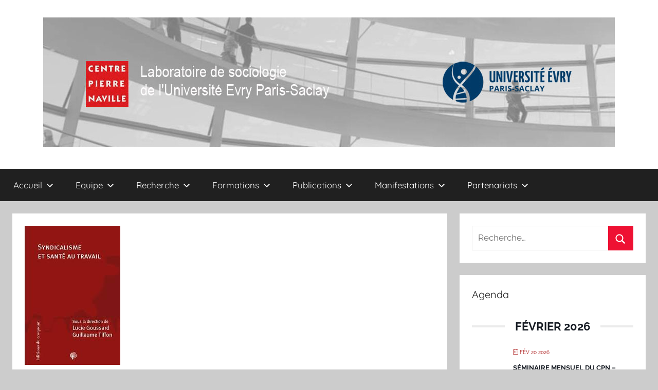

--- FILE ---
content_type: text/html; charset=UTF-8
request_url: https://www.centre-pierre-naville.fr/book/syndicalisme-et-sante-au-travail/
body_size: 15536
content:
<!DOCTYPE html>
<html lang="fr-FR">

<head>
<meta charset="UTF-8">
<meta name="viewport" content="width=device-width, initial-scale=1">
<link rel="profile" href="http://gmpg.org/xfn/11">

<meta name='robots' content='index, follow, max-image-preview:large, max-snippet:-1, max-video-preview:-1' />

	<!-- This site is optimized with the Yoast SEO plugin v26.8 - https://yoast.com/product/yoast-seo-wordpress/ -->
	<title>Syndicalisme et santé au travail - Centre Pierre Naville</title>
	<link rel="canonical" href="https://www.centre-pierre-naville.fr/book/syndicalisme-et-sante-au-travail/" />
	<meta property="og:locale" content="fr_FR" />
	<meta property="og:type" content="article" />
	<meta property="og:site_name" content="Centre Pierre Naville" />
	<meta property="article:modified_time" content="2021-12-07T10:20:11+00:00" />
	<meta property="og:image" content="https://www.centre-pierre-naville.fr/wp-content/uploads/2021/12/2017_Syndicalisme-et-sante-au-travail_Goussard-Tiffon.jpg" />
	<meta property="og:image:width" content="186" />
	<meta property="og:image:height" content="271" />
	<meta property="og:image:type" content="image/jpeg" />
	<script type="application/ld+json" class="yoast-schema-graph">{"@context":"https://schema.org","@graph":[{"@type":"WebPage","@id":"https://www.centre-pierre-naville.fr/book/syndicalisme-et-sante-au-travail/","url":"https://www.centre-pierre-naville.fr/book/syndicalisme-et-sante-au-travail/","name":"Syndicalisme et santé au travail - Centre Pierre Naville","isPartOf":{"@id":"https://www.centre-pierre-naville.fr/#website"},"primaryImageOfPage":{"@id":"https://www.centre-pierre-naville.fr/book/syndicalisme-et-sante-au-travail/#primaryimage"},"image":{"@id":"https://www.centre-pierre-naville.fr/book/syndicalisme-et-sante-au-travail/#primaryimage"},"thumbnailUrl":"https://www.centre-pierre-naville.fr/wp-content/uploads/2021/12/2017_Syndicalisme-et-sante-au-travail_Goussard-Tiffon.jpg","datePublished":"2017-01-01T10:17:48+00:00","dateModified":"2021-12-07T10:20:11+00:00","breadcrumb":{"@id":"https://www.centre-pierre-naville.fr/book/syndicalisme-et-sante-au-travail/#breadcrumb"},"inLanguage":"fr-FR","potentialAction":[{"@type":"ReadAction","target":["https://www.centre-pierre-naville.fr/book/syndicalisme-et-sante-au-travail/"]}]},{"@type":"ImageObject","inLanguage":"fr-FR","@id":"https://www.centre-pierre-naville.fr/book/syndicalisme-et-sante-au-travail/#primaryimage","url":"https://www.centre-pierre-naville.fr/wp-content/uploads/2021/12/2017_Syndicalisme-et-sante-au-travail_Goussard-Tiffon.jpg","contentUrl":"https://www.centre-pierre-naville.fr/wp-content/uploads/2021/12/2017_Syndicalisme-et-sante-au-travail_Goussard-Tiffon.jpg","width":186,"height":271},{"@type":"BreadcrumbList","@id":"https://www.centre-pierre-naville.fr/book/syndicalisme-et-sante-au-travail/#breadcrumb","itemListElement":[{"@type":"ListItem","position":1,"name":"Accueil","item":"https://www.centre-pierre-naville.fr/"},{"@type":"ListItem","position":2,"name":"Ouvrages","item":"https://www.centre-pierre-naville.fr/book/"},{"@type":"ListItem","position":3,"name":"Syndicalisme et santé au travail"}]},{"@type":"WebSite","@id":"https://www.centre-pierre-naville.fr/#website","url":"https://www.centre-pierre-naville.fr/","name":"Centre Pierre Naville","description":"Laboratoire de sociologie de l&#039;Université Evry Paris-Saclay","publisher":{"@id":"https://www.centre-pierre-naville.fr/#organization"},"potentialAction":[{"@type":"SearchAction","target":{"@type":"EntryPoint","urlTemplate":"https://www.centre-pierre-naville.fr/?s={search_term_string}"},"query-input":{"@type":"PropertyValueSpecification","valueRequired":true,"valueName":"search_term_string"}}],"inLanguage":"fr-FR"},{"@type":"Organization","@id":"https://www.centre-pierre-naville.fr/#organization","name":"Centre Pierre Naville","url":"https://www.centre-pierre-naville.fr/","logo":{"@type":"ImageObject","inLanguage":"fr-FR","@id":"https://www.centre-pierre-naville.fr/#/schema/logo/image/","url":"https://www.centre-pierre-naville.fr/wp-content/uploads/2022/02/logo-cpn-original.png","contentUrl":"https://www.centre-pierre-naville.fr/wp-content/uploads/2022/02/logo-cpn-original.png","width":1037,"height":1037,"caption":"Centre Pierre Naville"},"image":{"@id":"https://www.centre-pierre-naville.fr/#/schema/logo/image/"},"sameAs":["https://www.youtube.com/channel/UCnVUBRCQ-FD8PNl7pOqddsw"]}]}</script>
	<!-- / Yoast SEO plugin. -->


<link rel="alternate" type="application/rss+xml" title="Centre Pierre Naville &raquo; Flux" href="https://www.centre-pierre-naville.fr/feed/" />
<link rel="alternate" type="application/rss+xml" title="Centre Pierre Naville &raquo; Flux des commentaires" href="https://www.centre-pierre-naville.fr/comments/feed/" />
<link rel="alternate" title="oEmbed (JSON)" type="application/json+oembed" href="https://www.centre-pierre-naville.fr/wp-json/oembed/1.0/embed?url=https%3A%2F%2Fwww.centre-pierre-naville.fr%2Fbook%2Fsyndicalisme-et-sante-au-travail%2F" />
<link rel="alternate" title="oEmbed (XML)" type="text/xml+oembed" href="https://www.centre-pierre-naville.fr/wp-json/oembed/1.0/embed?url=https%3A%2F%2Fwww.centre-pierre-naville.fr%2Fbook%2Fsyndicalisme-et-sante-au-travail%2F&#038;format=xml" />
<style id='wp-img-auto-sizes-contain-inline-css' type='text/css'>
img:is([sizes=auto i],[sizes^="auto," i]){contain-intrinsic-size:3000px 1500px}
/*# sourceURL=wp-img-auto-sizes-contain-inline-css */
</style>
<link rel='stylesheet' id='mec-select2-style-css' href='https://www.centre-pierre-naville.fr/wp-content/plugins/modern-events-calendar-lite/assets/packages/select2/select2.min.css?ver=7.29.0' type='text/css' media='all' />
<link rel='stylesheet' id='mec-font-icons-css' href='https://www.centre-pierre-naville.fr/wp-content/plugins/modern-events-calendar-lite/assets/css/iconfonts.css?ver=7.29.0' type='text/css' media='all' />
<link rel='stylesheet' id='mec-frontend-style-css' href='https://www.centre-pierre-naville.fr/wp-content/plugins/modern-events-calendar-lite/assets/css/frontend.min.css?ver=7.29.0' type='text/css' media='all' />
<link rel='stylesheet' id='mec-tooltip-style-css' href='https://www.centre-pierre-naville.fr/wp-content/plugins/modern-events-calendar-lite/assets/packages/tooltip/tooltip.css?ver=7.29.0' type='text/css' media='all' />
<link rel='stylesheet' id='mec-tooltip-shadow-style-css' href='https://www.centre-pierre-naville.fr/wp-content/plugins/modern-events-calendar-lite/assets/packages/tooltip/tooltipster-sideTip-shadow.min.css?ver=7.29.0' type='text/css' media='all' />
<link rel='stylesheet' id='featherlight-css' href='https://www.centre-pierre-naville.fr/wp-content/plugins/modern-events-calendar-lite/assets/packages/featherlight/featherlight.css?ver=7.29.0' type='text/css' media='all' />
<link rel='stylesheet' id='mec-lity-style-css' href='https://www.centre-pierre-naville.fr/wp-content/plugins/modern-events-calendar-lite/assets/packages/lity/lity.min.css?ver=7.29.0' type='text/css' media='all' />
<link rel='stylesheet' id='mec-general-calendar-style-css' href='https://www.centre-pierre-naville.fr/wp-content/plugins/modern-events-calendar-lite/assets/css/mec-general-calendar.css?ver=7.29.0' type='text/css' media='all' />
<link rel='stylesheet' id='donovan-theme-fonts-css' href='https://www.centre-pierre-naville.fr/wp-content/fonts/26e57dd49ed0641effeba38ba0f857df.css?ver=20201110' type='text/css' media='all' />
<style id='wp-emoji-styles-inline-css' type='text/css'>

	img.wp-smiley, img.emoji {
		display: inline !important;
		border: none !important;
		box-shadow: none !important;
		height: 1em !important;
		width: 1em !important;
		margin: 0 0.07em !important;
		vertical-align: -0.1em !important;
		background: none !important;
		padding: 0 !important;
	}
/*# sourceURL=wp-emoji-styles-inline-css */
</style>
<style id='wp-block-library-inline-css' type='text/css'>
:root{--wp-block-synced-color:#7a00df;--wp-block-synced-color--rgb:122,0,223;--wp-bound-block-color:var(--wp-block-synced-color);--wp-editor-canvas-background:#ddd;--wp-admin-theme-color:#007cba;--wp-admin-theme-color--rgb:0,124,186;--wp-admin-theme-color-darker-10:#006ba1;--wp-admin-theme-color-darker-10--rgb:0,107,160.5;--wp-admin-theme-color-darker-20:#005a87;--wp-admin-theme-color-darker-20--rgb:0,90,135;--wp-admin-border-width-focus:2px}@media (min-resolution:192dpi){:root{--wp-admin-border-width-focus:1.5px}}.wp-element-button{cursor:pointer}:root .has-very-light-gray-background-color{background-color:#eee}:root .has-very-dark-gray-background-color{background-color:#313131}:root .has-very-light-gray-color{color:#eee}:root .has-very-dark-gray-color{color:#313131}:root .has-vivid-green-cyan-to-vivid-cyan-blue-gradient-background{background:linear-gradient(135deg,#00d084,#0693e3)}:root .has-purple-crush-gradient-background{background:linear-gradient(135deg,#34e2e4,#4721fb 50%,#ab1dfe)}:root .has-hazy-dawn-gradient-background{background:linear-gradient(135deg,#faaca8,#dad0ec)}:root .has-subdued-olive-gradient-background{background:linear-gradient(135deg,#fafae1,#67a671)}:root .has-atomic-cream-gradient-background{background:linear-gradient(135deg,#fdd79a,#004a59)}:root .has-nightshade-gradient-background{background:linear-gradient(135deg,#330968,#31cdcf)}:root .has-midnight-gradient-background{background:linear-gradient(135deg,#020381,#2874fc)}:root{--wp--preset--font-size--normal:16px;--wp--preset--font-size--huge:42px}.has-regular-font-size{font-size:1em}.has-larger-font-size{font-size:2.625em}.has-normal-font-size{font-size:var(--wp--preset--font-size--normal)}.has-huge-font-size{font-size:var(--wp--preset--font-size--huge)}.has-text-align-center{text-align:center}.has-text-align-left{text-align:left}.has-text-align-right{text-align:right}.has-fit-text{white-space:nowrap!important}#end-resizable-editor-section{display:none}.aligncenter{clear:both}.items-justified-left{justify-content:flex-start}.items-justified-center{justify-content:center}.items-justified-right{justify-content:flex-end}.items-justified-space-between{justify-content:space-between}.screen-reader-text{border:0;clip-path:inset(50%);height:1px;margin:-1px;overflow:hidden;padding:0;position:absolute;width:1px;word-wrap:normal!important}.screen-reader-text:focus{background-color:#ddd;clip-path:none;color:#444;display:block;font-size:1em;height:auto;left:5px;line-height:normal;padding:15px 23px 14px;text-decoration:none;top:5px;width:auto;z-index:100000}html :where(.has-border-color){border-style:solid}html :where([style*=border-top-color]){border-top-style:solid}html :where([style*=border-right-color]){border-right-style:solid}html :where([style*=border-bottom-color]){border-bottom-style:solid}html :where([style*=border-left-color]){border-left-style:solid}html :where([style*=border-width]){border-style:solid}html :where([style*=border-top-width]){border-top-style:solid}html :where([style*=border-right-width]){border-right-style:solid}html :where([style*=border-bottom-width]){border-bottom-style:solid}html :where([style*=border-left-width]){border-left-style:solid}html :where(img[class*=wp-image-]){height:auto;max-width:100%}:where(figure){margin:0 0 1em}html :where(.is-position-sticky){--wp-admin--admin-bar--position-offset:var(--wp-admin--admin-bar--height,0px)}@media screen and (max-width:600px){html :where(.is-position-sticky){--wp-admin--admin-bar--position-offset:0px}}

/*# sourceURL=wp-block-library-inline-css */
</style><style id='global-styles-inline-css' type='text/css'>
:root{--wp--preset--aspect-ratio--square: 1;--wp--preset--aspect-ratio--4-3: 4/3;--wp--preset--aspect-ratio--3-4: 3/4;--wp--preset--aspect-ratio--3-2: 3/2;--wp--preset--aspect-ratio--2-3: 2/3;--wp--preset--aspect-ratio--16-9: 16/9;--wp--preset--aspect-ratio--9-16: 9/16;--wp--preset--color--black: #000000;--wp--preset--color--cyan-bluish-gray: #abb8c3;--wp--preset--color--white: #ffffff;--wp--preset--color--pale-pink: #f78da7;--wp--preset--color--vivid-red: #cf2e2e;--wp--preset--color--luminous-vivid-orange: #ff6900;--wp--preset--color--luminous-vivid-amber: #fcb900;--wp--preset--color--light-green-cyan: #7bdcb5;--wp--preset--color--vivid-green-cyan: #00d084;--wp--preset--color--pale-cyan-blue: #8ed1fc;--wp--preset--color--vivid-cyan-blue: #0693e3;--wp--preset--color--vivid-purple: #9b51e0;--wp--preset--color--primary: #ee1133;--wp--preset--color--secondary: #d5001a;--wp--preset--color--tertiary: #bb0000;--wp--preset--color--accent: #1153ee;--wp--preset--color--highlight: #eedc11;--wp--preset--color--light-gray: #f2f2f2;--wp--preset--color--gray: #666666;--wp--preset--color--dark-gray: #202020;--wp--preset--gradient--vivid-cyan-blue-to-vivid-purple: linear-gradient(135deg,rgb(6,147,227) 0%,rgb(155,81,224) 100%);--wp--preset--gradient--light-green-cyan-to-vivid-green-cyan: linear-gradient(135deg,rgb(122,220,180) 0%,rgb(0,208,130) 100%);--wp--preset--gradient--luminous-vivid-amber-to-luminous-vivid-orange: linear-gradient(135deg,rgb(252,185,0) 0%,rgb(255,105,0) 100%);--wp--preset--gradient--luminous-vivid-orange-to-vivid-red: linear-gradient(135deg,rgb(255,105,0) 0%,rgb(207,46,46) 100%);--wp--preset--gradient--very-light-gray-to-cyan-bluish-gray: linear-gradient(135deg,rgb(238,238,238) 0%,rgb(169,184,195) 100%);--wp--preset--gradient--cool-to-warm-spectrum: linear-gradient(135deg,rgb(74,234,220) 0%,rgb(151,120,209) 20%,rgb(207,42,186) 40%,rgb(238,44,130) 60%,rgb(251,105,98) 80%,rgb(254,248,76) 100%);--wp--preset--gradient--blush-light-purple: linear-gradient(135deg,rgb(255,206,236) 0%,rgb(152,150,240) 100%);--wp--preset--gradient--blush-bordeaux: linear-gradient(135deg,rgb(254,205,165) 0%,rgb(254,45,45) 50%,rgb(107,0,62) 100%);--wp--preset--gradient--luminous-dusk: linear-gradient(135deg,rgb(255,203,112) 0%,rgb(199,81,192) 50%,rgb(65,88,208) 100%);--wp--preset--gradient--pale-ocean: linear-gradient(135deg,rgb(255,245,203) 0%,rgb(182,227,212) 50%,rgb(51,167,181) 100%);--wp--preset--gradient--electric-grass: linear-gradient(135deg,rgb(202,248,128) 0%,rgb(113,206,126) 100%);--wp--preset--gradient--midnight: linear-gradient(135deg,rgb(2,3,129) 0%,rgb(40,116,252) 100%);--wp--preset--font-size--small: 13px;--wp--preset--font-size--medium: 20px;--wp--preset--font-size--large: 36px;--wp--preset--font-size--x-large: 42px;--wp--preset--spacing--20: 0.44rem;--wp--preset--spacing--30: 0.67rem;--wp--preset--spacing--40: 1rem;--wp--preset--spacing--50: 1.5rem;--wp--preset--spacing--60: 2.25rem;--wp--preset--spacing--70: 3.38rem;--wp--preset--spacing--80: 5.06rem;--wp--preset--shadow--natural: 6px 6px 9px rgba(0, 0, 0, 0.2);--wp--preset--shadow--deep: 12px 12px 50px rgba(0, 0, 0, 0.4);--wp--preset--shadow--sharp: 6px 6px 0px rgba(0, 0, 0, 0.2);--wp--preset--shadow--outlined: 6px 6px 0px -3px rgb(255, 255, 255), 6px 6px rgb(0, 0, 0);--wp--preset--shadow--crisp: 6px 6px 0px rgb(0, 0, 0);}:where(.is-layout-flex){gap: 0.5em;}:where(.is-layout-grid){gap: 0.5em;}body .is-layout-flex{display: flex;}.is-layout-flex{flex-wrap: wrap;align-items: center;}.is-layout-flex > :is(*, div){margin: 0;}body .is-layout-grid{display: grid;}.is-layout-grid > :is(*, div){margin: 0;}:where(.wp-block-columns.is-layout-flex){gap: 2em;}:where(.wp-block-columns.is-layout-grid){gap: 2em;}:where(.wp-block-post-template.is-layout-flex){gap: 1.25em;}:where(.wp-block-post-template.is-layout-grid){gap: 1.25em;}.has-black-color{color: var(--wp--preset--color--black) !important;}.has-cyan-bluish-gray-color{color: var(--wp--preset--color--cyan-bluish-gray) !important;}.has-white-color{color: var(--wp--preset--color--white) !important;}.has-pale-pink-color{color: var(--wp--preset--color--pale-pink) !important;}.has-vivid-red-color{color: var(--wp--preset--color--vivid-red) !important;}.has-luminous-vivid-orange-color{color: var(--wp--preset--color--luminous-vivid-orange) !important;}.has-luminous-vivid-amber-color{color: var(--wp--preset--color--luminous-vivid-amber) !important;}.has-light-green-cyan-color{color: var(--wp--preset--color--light-green-cyan) !important;}.has-vivid-green-cyan-color{color: var(--wp--preset--color--vivid-green-cyan) !important;}.has-pale-cyan-blue-color{color: var(--wp--preset--color--pale-cyan-blue) !important;}.has-vivid-cyan-blue-color{color: var(--wp--preset--color--vivid-cyan-blue) !important;}.has-vivid-purple-color{color: var(--wp--preset--color--vivid-purple) !important;}.has-black-background-color{background-color: var(--wp--preset--color--black) !important;}.has-cyan-bluish-gray-background-color{background-color: var(--wp--preset--color--cyan-bluish-gray) !important;}.has-white-background-color{background-color: var(--wp--preset--color--white) !important;}.has-pale-pink-background-color{background-color: var(--wp--preset--color--pale-pink) !important;}.has-vivid-red-background-color{background-color: var(--wp--preset--color--vivid-red) !important;}.has-luminous-vivid-orange-background-color{background-color: var(--wp--preset--color--luminous-vivid-orange) !important;}.has-luminous-vivid-amber-background-color{background-color: var(--wp--preset--color--luminous-vivid-amber) !important;}.has-light-green-cyan-background-color{background-color: var(--wp--preset--color--light-green-cyan) !important;}.has-vivid-green-cyan-background-color{background-color: var(--wp--preset--color--vivid-green-cyan) !important;}.has-pale-cyan-blue-background-color{background-color: var(--wp--preset--color--pale-cyan-blue) !important;}.has-vivid-cyan-blue-background-color{background-color: var(--wp--preset--color--vivid-cyan-blue) !important;}.has-vivid-purple-background-color{background-color: var(--wp--preset--color--vivid-purple) !important;}.has-black-border-color{border-color: var(--wp--preset--color--black) !important;}.has-cyan-bluish-gray-border-color{border-color: var(--wp--preset--color--cyan-bluish-gray) !important;}.has-white-border-color{border-color: var(--wp--preset--color--white) !important;}.has-pale-pink-border-color{border-color: var(--wp--preset--color--pale-pink) !important;}.has-vivid-red-border-color{border-color: var(--wp--preset--color--vivid-red) !important;}.has-luminous-vivid-orange-border-color{border-color: var(--wp--preset--color--luminous-vivid-orange) !important;}.has-luminous-vivid-amber-border-color{border-color: var(--wp--preset--color--luminous-vivid-amber) !important;}.has-light-green-cyan-border-color{border-color: var(--wp--preset--color--light-green-cyan) !important;}.has-vivid-green-cyan-border-color{border-color: var(--wp--preset--color--vivid-green-cyan) !important;}.has-pale-cyan-blue-border-color{border-color: var(--wp--preset--color--pale-cyan-blue) !important;}.has-vivid-cyan-blue-border-color{border-color: var(--wp--preset--color--vivid-cyan-blue) !important;}.has-vivid-purple-border-color{border-color: var(--wp--preset--color--vivid-purple) !important;}.has-vivid-cyan-blue-to-vivid-purple-gradient-background{background: var(--wp--preset--gradient--vivid-cyan-blue-to-vivid-purple) !important;}.has-light-green-cyan-to-vivid-green-cyan-gradient-background{background: var(--wp--preset--gradient--light-green-cyan-to-vivid-green-cyan) !important;}.has-luminous-vivid-amber-to-luminous-vivid-orange-gradient-background{background: var(--wp--preset--gradient--luminous-vivid-amber-to-luminous-vivid-orange) !important;}.has-luminous-vivid-orange-to-vivid-red-gradient-background{background: var(--wp--preset--gradient--luminous-vivid-orange-to-vivid-red) !important;}.has-very-light-gray-to-cyan-bluish-gray-gradient-background{background: var(--wp--preset--gradient--very-light-gray-to-cyan-bluish-gray) !important;}.has-cool-to-warm-spectrum-gradient-background{background: var(--wp--preset--gradient--cool-to-warm-spectrum) !important;}.has-blush-light-purple-gradient-background{background: var(--wp--preset--gradient--blush-light-purple) !important;}.has-blush-bordeaux-gradient-background{background: var(--wp--preset--gradient--blush-bordeaux) !important;}.has-luminous-dusk-gradient-background{background: var(--wp--preset--gradient--luminous-dusk) !important;}.has-pale-ocean-gradient-background{background: var(--wp--preset--gradient--pale-ocean) !important;}.has-electric-grass-gradient-background{background: var(--wp--preset--gradient--electric-grass) !important;}.has-midnight-gradient-background{background: var(--wp--preset--gradient--midnight) !important;}.has-small-font-size{font-size: var(--wp--preset--font-size--small) !important;}.has-medium-font-size{font-size: var(--wp--preset--font-size--medium) !important;}.has-large-font-size{font-size: var(--wp--preset--font-size--large) !important;}.has-x-large-font-size{font-size: var(--wp--preset--font-size--x-large) !important;}
/*# sourceURL=global-styles-inline-css */
</style>

<style id='classic-theme-styles-inline-css' type='text/css'>
/*! This file is auto-generated */
.wp-block-button__link{color:#fff;background-color:#32373c;border-radius:9999px;box-shadow:none;text-decoration:none;padding:calc(.667em + 2px) calc(1.333em + 2px);font-size:1.125em}.wp-block-file__button{background:#32373c;color:#fff;text-decoration:none}
/*# sourceURL=/wp-includes/css/classic-themes.min.css */
</style>
<link rel='stylesheet' id='wp-hal-style1-css' href='https://www.centre-pierre-naville.fr/wp-content/plugins/hal/css/style.css?ver=6.9' type='text/css' media='all' />
<link rel='stylesheet' id='mgl-css-css' href='https://www.centre-pierre-naville.fr/wp-content/plugins/meow-gallery/app/style.min.css?ver=1769493280' type='text/css' media='all' />
<link rel='stylesheet' id='mbdb-styles-css' href='https://www.centre-pierre-naville.fr/wp-content/plugins/mooberry-book-manager/css/styles.css?ver=241213-175620' type='text/css' media='all' />
<link rel='stylesheet' id='mbdb-book-grid-styles-css' href='https://www.centre-pierre-naville.fr/wp-content/plugins/mooberry-book-manager/css/book-grid.css?ver=241213-175620' type='text/css' media='all' />
<link rel='stylesheet' id='mbdb-retailer-buttons-styles-css' href='https://www.centre-pierre-naville.fr/wp-content/plugins/mooberry-book-manager/css/retailer-buttons.css?ver=241213-175620' type='text/css' media='all' />
<link rel='stylesheet' id='wpum-frontend-css' href='https://www.centre-pierre-naville.fr/wp-content/plugins/wp-user-manager/assets/css/wpum.min.css?ver=2.9.13' type='text/css' media='all' />
<link rel='stylesheet' id='donovan-stylesheet-css' href='https://www.centre-pierre-naville.fr/wp-content/themes/donovan/style.css?ver=1.9.2' type='text/css' media='all' />
<style id='donovan-stylesheet-inline-css' type='text/css'>
.site-title, .site-description { position: absolute; clip: rect(1px, 1px, 1px, 1px); width: 1px; height: 1px; overflow: hidden; }
/*# sourceURL=donovan-stylesheet-inline-css */
</style>
<link rel='stylesheet' id='tmm-css' href='https://www.centre-pierre-naville.fr/wp-content/plugins/team-members/inc/css/tmm_style.css?ver=6.9' type='text/css' media='all' />
<script type="text/javascript" src="https://www.centre-pierre-naville.fr/wp-includes/js/jquery/jquery.min.js?ver=3.7.1" id="jquery-core-js"></script>
<script type="text/javascript" src="https://www.centre-pierre-naville.fr/wp-includes/js/jquery/jquery-migrate.min.js?ver=3.4.1" id="jquery-migrate-js"></script>
<script type="text/javascript" src="https://www.centre-pierre-naville.fr/wp-content/plugins/mooberry-book-manager/js/single-book.js?ver=241213-175621" id="single-book-js"></script>
<script type="text/javascript" src="https://www.centre-pierre-naville.fr/wp-content/themes/donovan/assets/js/svgxuse.min.js?ver=1.2.6" id="svgxuse-js"></script>
<link rel="https://api.w.org/" href="https://www.centre-pierre-naville.fr/wp-json/" /><link rel="alternate" title="JSON" type="application/json" href="https://www.centre-pierre-naville.fr/wp-json/wp/v2/books/1622" /><link rel="EditURI" type="application/rsd+xml" title="RSD" href="https://www.centre-pierre-naville.fr/xmlrpc.php?rsd" />
<meta name="generator" content="WordPress 6.9" />
<link rel='shortlink' href='https://www.centre-pierre-naville.fr/?p=1622' />
<style type="text/css">
			.aiovg-player {
				display: block;
				position: relative;
				border-radius: 3px;
				padding-bottom: 56.25%;
				width: 100%;
				height: 0;	
				overflow: hidden;
			}
			
			.aiovg-player iframe,
			.aiovg-player .video-js,
			.aiovg-player .plyr {
				--plyr-color-main: #00b2ff;
				position: absolute;
				inset: 0;	
				margin: 0;
				padding: 0;
				width: 100%;
				height: 100%;
			}
		</style><meta name="description" content="Ouvrage autonome. Titre : Syndicalisme et santé au travail

Auteur...."><meta property="og:image"              content="http://test.centre-pierre-naville.fr/wp-content/uploads/2021/12/2017_Syndicalisme-et-sante-au-travail_Goussard-Tiffon.jpg" /><meta property="og:image:width"			content="186" /><meta property="og:image:height"			content="271" /><meta name="twitter:image" content="http://test.centre-pierre-naville.fr/wp-content/uploads/2021/12/2017_Syndicalisme-et-sante-au-travail_Goussard-Tiffon.jpg" /><meta name="twitter:image:alt" content=" alt=&quot;Couverture d’ouvrage : Syndicalisme et santé au travail&quot; ">
                    <meta property="og:url"
                          content="https://www.centre-pierre-naville.fr/book/syndicalisme-et-sante-au-travail/ "/>
                    <meta property="og:title"
                          content="Syndicalisme et santé au travail"/>
                    <meta property="og:description" content="Titre : Syndicalisme et santé au travail

Auteur...."/>
					                    <!-- twitter cards -->
                    <meta name="twitter:card" content="summary">
                    <meta name="twitter:title"
                          content="Syndicalisme et santé au travail">
                    <meta name="twitter:description"
                          content="Titre : Syndicalisme et santé au travail

Auteur.e.s : Lucie Goussard, Guillaume Tiffon

Editeur : Editions du Croquant">
					<link rel="icon" href="https://www.centre-pierre-naville.fr/wp-content/uploads/2018/06/CPN.jpg" sizes="32x32" />
<link rel="icon" href="https://www.centre-pierre-naville.fr/wp-content/uploads/2018/06/CPN.jpg" sizes="192x192" />
<link rel="apple-touch-icon" href="https://www.centre-pierre-naville.fr/wp-content/uploads/2018/06/CPN.jpg" />
<meta name="msapplication-TileImage" content="https://www.centre-pierre-naville.fr/wp-content/uploads/2018/06/CPN.jpg" />
		<style type="text/css" id="wp-custom-css">
			.custom-logo img {width:95%;height:auto;text-align:center}
#logo {width:100%;}
@media only screen and (min-width: 55em) {.header-main {text-align: center; }}		</style>
		<style>:root,::before,::after{--mec-color-skin: #a81010;--mec-color-skin-rgba-1: rgba(168,16,16,.25);--mec-color-skin-rgba-2: rgba(168,16,16,.5);--mec-color-skin-rgba-3: rgba(168,16,16,.75);--mec-color-skin-rgba-4: rgba(168,16,16,.11);--mec-primary-border-radius: ;--mec-secondary-border-radius: ;--mec-container-normal-width: 1196px;--mec-container-large-width: 1690px;--mec-fes-main-color: #40d9f1;--mec-fes-main-color-rgba-1: rgba(64, 217, 241, 0.12);--mec-fes-main-color-rgba-2: rgba(64, 217, 241, 0.23);--mec-fes-main-color-rgba-3: rgba(64, 217, 241, 0.03);--mec-fes-main-color-rgba-4: rgba(64, 217, 241, 0.3);--mec-fes-main-color-rgba-5: rgb(64 217 241 / 7%);--mec-fes-main-color-rgba-6: rgba(64, 217, 241, 0.2);</style><link rel='stylesheet' id='mec-owl-carousel-style-css' href='https://www.centre-pierre-naville.fr/wp-content/plugins/modern-events-calendar-lite/assets/packages/owl-carousel/owl.carousel.min.css?ver=7.29.0' type='text/css' media='all' />
<link rel='stylesheet' id='mec-owl-carousel-theme-style-css' href='https://www.centre-pierre-naville.fr/wp-content/plugins/modern-events-calendar-lite/assets/packages/owl-carousel/owl.theme.min.css?ver=6.9' type='text/css' media='all' />
<link rel='stylesheet' id='mediaelement-css' href='https://www.centre-pierre-naville.fr/wp-includes/js/mediaelement/mediaelementplayer-legacy.min.css?ver=4.2.17' type='text/css' media='all' />
<link rel='stylesheet' id='wp-mediaelement-css' href='https://www.centre-pierre-naville.fr/wp-includes/js/mediaelement/wp-mediaelement.min.css?ver=6.9' type='text/css' media='all' />
</head>

<body class="wp-singular mbdb_book-template-default single single-mbdb_book postid-1622 wp-custom-logo wp-embed-responsive wp-theme-donovan mec-theme-donovan blog-grid-layout author-hidden">

	<div id="page" class="site">
		<a class="skip-link screen-reader-text" href="#content">Aller au contenu</a>

		
		
		<header id="masthead" class="site-header clearfix" role="banner">

			<div class="header-main container clearfix">

				<div id="logo" class="site-branding clearfix">

					<a href="https://www.centre-pierre-naville.fr/" class="custom-logo-link" rel="home"><img width="1112" height="252" src="https://www.centre-pierre-naville.fr/wp-content/uploads/2025/05/banniere-cpn.jpg" class="custom-logo" alt="Centre Pierre Naville" decoding="async" fetchpriority="high" srcset="https://www.centre-pierre-naville.fr/wp-content/uploads/2025/05/banniere-cpn.jpg 1112w, https://www.centre-pierre-naville.fr/wp-content/uploads/2025/05/banniere-cpn-300x68.jpg 300w, https://www.centre-pierre-naville.fr/wp-content/uploads/2025/05/banniere-cpn-1024x232.jpg 1024w, https://www.centre-pierre-naville.fr/wp-content/uploads/2025/05/banniere-cpn-768x174.jpg 768w" sizes="(max-width: 1112px) 100vw, 1112px" /></a>					
			<p class="site-title"><a href="https://www.centre-pierre-naville.fr/" rel="home">Centre Pierre Naville</a></p>

							
			<p class="site-description">Laboratoire de sociologie de l&#039;Université Evry Paris-Saclay</p>

			
				</div><!-- .site-branding -->

				
			</div><!-- .header-main -->

			

	<div id="main-navigation-wrap" class="primary-navigation-wrap">

		<div id="main-navigation-container" class="primary-navigation-container container">

			
			<button class="primary-menu-toggle menu-toggle" aria-controls="primary-menu" aria-expanded="false" >
				<svg class="icon icon-menu" aria-hidden="true" role="img"> <use xlink:href="https://www.centre-pierre-naville.fr/wp-content/themes/donovan/assets/icons/genericons-neue.svg#menu"></use> </svg><svg class="icon icon-close" aria-hidden="true" role="img"> <use xlink:href="https://www.centre-pierre-naville.fr/wp-content/themes/donovan/assets/icons/genericons-neue.svg#close"></use> </svg>				<span class="menu-toggle-text">Menu</span>
			</button>

			<div class="primary-navigation">

				<nav id="site-navigation" class="main-navigation" role="navigation"  aria-label="Primary Menu">

					<ul id="primary-menu" class="menu"><li id="menu-item-764" class="menu-item menu-item-type-custom menu-item-object-custom menu-item-home menu-item-has-children menu-item-764"><a href="https://www.centre-pierre-naville.fr">Accueil<svg class="icon icon-expand" aria-hidden="true" role="img"> <use xlink:href="https://www.centre-pierre-naville.fr/wp-content/themes/donovan/assets/icons/genericons-neue.svg#expand"></use> </svg></a>
<ul class="sub-menu">
	<li id="menu-item-1260" class="menu-item menu-item-type-post_type menu-item-object-page menu-item-1260"><a href="https://www.centre-pierre-naville.fr/centre-pierre-naville-3/">Le Centre Pierre Naville</a></li>
</ul>
</li>
<li id="menu-item-390" class="menu-item menu-item-type-custom menu-item-object-custom menu-item-has-children menu-item-390"><a>Equipe<svg class="icon icon-expand" aria-hidden="true" role="img"> <use xlink:href="https://www.centre-pierre-naville.fr/wp-content/themes/donovan/assets/icons/genericons-neue.svg#expand"></use> </svg></a>
<ul class="sub-menu">
	<li id="menu-item-1311" class="menu-item menu-item-type-post_type menu-item-object-page menu-item-1311"><a href="https://www.centre-pierre-naville.fr/enseignant-e-s-chercheur-e-s/">Enseignant·es chercheur·es</a></li>
	<li id="menu-item-1375" class="menu-item menu-item-type-post_type menu-item-object-page menu-item-1375"><a href="https://www.centre-pierre-naville.fr/chercheur-e-s-associe-e-s/">Chercheur·es associé·es</a></li>
	<li id="menu-item-1397" class="menu-item menu-item-type-post_type menu-item-object-page menu-item-1397"><a href="https://www.centre-pierre-naville.fr/doctorant-e-s/">Doctorant·es</a></li>
</ul>
</li>
<li id="menu-item-391" class="menu-item menu-item-type-custom menu-item-object-custom menu-item-has-children menu-item-391"><a>Recherche<svg class="icon icon-expand" aria-hidden="true" role="img"> <use xlink:href="https://www.centre-pierre-naville.fr/wp-content/themes/donovan/assets/icons/genericons-neue.svg#expand"></use> </svg></a>
<ul class="sub-menu">
	<li id="menu-item-620" class="menu-item menu-item-type-post_type menu-item-object-page menu-item-620"><a href="https://www.centre-pierre-naville.fr/travail-emploi-formation/">Travail, emploi, formation</a></li>
	<li id="menu-item-626" class="menu-item menu-item-type-post_type menu-item-object-page menu-item-626"><a href="https://www.centre-pierre-naville.fr/territoires-et-innovation/">Innovations et société</a></li>
	<li id="menu-item-625" class="menu-item menu-item-type-post_type menu-item-object-page menu-item-625"><a href="https://www.centre-pierre-naville.fr/sociologie-visuelle-et-filmique/">Sociologie visuelle et filmique</a></li>
</ul>
</li>
<li id="menu-item-392" class="menu-item menu-item-type-custom menu-item-object-custom menu-item-has-children menu-item-392"><a>Formations<svg class="icon icon-expand" aria-hidden="true" role="img"> <use xlink:href="https://www.centre-pierre-naville.fr/wp-content/themes/donovan/assets/icons/genericons-neue.svg#expand"></use> </svg></a>
<ul class="sub-menu">
	<li id="menu-item-638" class="menu-item menu-item-type-post_type menu-item-object-page menu-item-638"><a href="https://www.centre-pierre-naville.fr/doctorat/">Doctorat</a></li>
	<li id="menu-item-637" class="menu-item menu-item-type-post_type menu-item-object-page menu-item-637"><a href="https://www.centre-pierre-naville.fr/master/">Master</a></li>
</ul>
</li>
<li id="menu-item-393" class="menu-item menu-item-type-custom menu-item-object-custom menu-item-has-children menu-item-393"><a>Publications<svg class="icon icon-expand" aria-hidden="true" role="img"> <use xlink:href="https://www.centre-pierre-naville.fr/wp-content/themes/donovan/assets/icons/genericons-neue.svg#expand"></use> </svg></a>
<ul class="sub-menu">
	<li id="menu-item-494" class="menu-item menu-item-type-post_type menu-item-object-page menu-item-494"><a href="https://www.centre-pierre-naville.fr/livres/">Livres</a></li>
	<li id="menu-item-597" class="menu-item menu-item-type-post_type menu-item-object-page menu-item-597"><a href="https://www.centre-pierre-naville.fr/video-categories/">Films</a></li>
	<li id="menu-item-4490" class="menu-item menu-item-type-taxonomy menu-item-object-category menu-item-4490"><a href="https://www.centre-pierre-naville.fr/category/la-lettre-du-cpn/">La Lettre du CPN</a></li>
</ul>
</li>
<li id="menu-item-394" class="menu-item menu-item-type-custom menu-item-object-custom menu-item-has-children menu-item-394"><a>Manifestations<svg class="icon icon-expand" aria-hidden="true" role="img"> <use xlink:href="https://www.centre-pierre-naville.fr/wp-content/themes/donovan/assets/icons/genericons-neue.svg#expand"></use> </svg></a>
<ul class="sub-menu">
	<li id="menu-item-886" class="menu-item menu-item-type-post_type menu-item-object-page menu-item-has-children menu-item-886"><a href="https://www.centre-pierre-naville.fr/annonce-prochaine-seance-seminaire-du-cpn/">Séminaires du CPN<svg class="icon icon-expand" aria-hidden="true" role="img"> <use xlink:href="https://www.centre-pierre-naville.fr/wp-content/themes/donovan/assets/icons/genericons-neue.svg#expand"></use> </svg></a>
	<ul class="sub-menu">
		<li id="menu-item-3535" class="menu-item menu-item-type-post_type menu-item-object-page menu-item-3535"><a href="https://www.centre-pierre-naville.fr/seminaire-des-doctorant-es-cpn/">Séminaire des doctorant.es CPN</a></li>
	</ul>
</li>
	<li id="menu-item-897" class="menu-item menu-item-type-post_type menu-item-object-page menu-item-897"><a href="https://www.centre-pierre-naville.fr/colloques-et-journees-detudes/">Colloques et journées d’études</a></li>
	<li id="menu-item-3395" class="menu-item menu-item-type-post_type menu-item-object-page menu-item-3395"><a href="https://www.centre-pierre-naville.fr/videos-conferences/">Vidéos – Conférences</a></li>
	<li id="menu-item-3023" class="menu-item menu-item-type-post_type menu-item-object-page menu-item-3023"><a href="https://www.centre-pierre-naville.fr/entretiens/">Entretiens</a></li>
</ul>
</li>
<li id="menu-item-395" class="menu-item menu-item-type-custom menu-item-object-custom menu-item-has-children menu-item-395"><a>Partenariats<svg class="icon icon-expand" aria-hidden="true" role="img"> <use xlink:href="https://www.centre-pierre-naville.fr/wp-content/themes/donovan/assets/icons/genericons-neue.svg#expand"></use> </svg></a>
<ul class="sub-menu">
	<li id="menu-item-962" class="menu-item menu-item-type-custom menu-item-object-custom menu-item-has-children menu-item-962"><a href="https://afs-socio.fr/">AFS<svg class="icon icon-expand" aria-hidden="true" role="img"> <use xlink:href="https://www.centre-pierre-naville.fr/wp-content/themes/donovan/assets/icons/genericons-neue.svg#expand"></use> </svg></a>
	<ul class="sub-menu">
		<li id="menu-item-1399" class="menu-item menu-item-type-custom menu-item-object-custom menu-item-1399"><a href="https://rt25.hypotheses.org">RT 25</a></li>
		<li id="menu-item-1400" class="menu-item menu-item-type-custom menu-item-object-custom menu-item-1400"><a href="https://rt47.hypotheses.org">RT 47</a></li>
		<li id="menu-item-1401" class="menu-item menu-item-type-custom menu-item-object-custom menu-item-1401"><a href="https://afs-socio.fr/rt/rt29/">RT 29</a></li>
		<li id="menu-item-1402" class="menu-item menu-item-type-custom menu-item-object-custom menu-item-1402"><a href="https://afs-socio.fr/rt/rt30/">RT 30</a></li>
		<li id="menu-item-1403" class="menu-item menu-item-type-custom menu-item-object-custom menu-item-1403"><a href="https://afs-socio.fr/rt/rt18/">RT 18</a></li>
	</ul>
</li>
	<li id="menu-item-3975" class="menu-item menu-item-type-post_type menu-item-object-page menu-item-3975"><a href="https://www.centre-pierre-naville.fr/gis-reactifs/">GIS ReActIFs</a></li>
	<li id="menu-item-4289" class="menu-item menu-item-type-post_type menu-item-object-page menu-item-4289"><a href="https://www.centre-pierre-naville.fr/gis-gestes/">GIS Gestes</a></li>
	<li id="menu-item-970" class="menu-item menu-item-type-custom menu-item-object-custom menu-item-970"><a href="http://www.tepp.eu/">TEPP</a></li>
	<li id="menu-item-965" class="menu-item menu-item-type-post_type menu-item-object-page menu-item-has-children menu-item-965"><a href="https://www.centre-pierre-naville.fr/revues-soutenues-par-le-cpn/">Revues soutenues par le CPN<svg class="icon icon-expand" aria-hidden="true" role="img"> <use xlink:href="https://www.centre-pierre-naville.fr/wp-content/themes/donovan/assets/icons/genericons-neue.svg#expand"></use> </svg></a>
	<ul class="sub-menu">
		<li id="menu-item-969" class="menu-item menu-item-type-custom menu-item-object-custom menu-item-969"><a href="https://journals.openedition.org/nrt/">Nouvelle Revue du Travail</a></li>
		<li id="menu-item-4011" class="menu-item menu-item-type-custom menu-item-object-custom menu-item-4011"><a href="https://www.cairn.info/revue-sociologies-pratiques.htm?contenu=apropos">Sociologies Pratiques</a></li>
		<li id="menu-item-2700" class="menu-item menu-item-type-custom menu-item-object-custom menu-item-2700"><a href="https://lesmondesdutravail.net">Les Mondes du Travail</a></li>
		<li id="menu-item-2722" class="menu-item menu-item-type-post_type menu-item-object-page menu-item-2722"><a href="https://www.centre-pierre-naville.fr/connexion-1/">Connexion</a></li>
	</ul>
</li>
</ul>
</li>
</ul>				</nav><!-- #site-navigation -->

			</div><!-- .primary-navigation -->

		</div>

	</div>



			
			
		</header><!-- #masthead -->

		
		<div id="content" class="site-content container">

			
	<div id="primary" class="content-area">
		<main id="main" class="site-main">

		
<article id="post-1622" class="post-1622 mbdb_book type-mbdb_book status-publish has-post-thumbnail hentry post comments-off">

	
			<div class="post-image">
				<img width="186" height="271" src="https://www.centre-pierre-naville.fr/wp-content/uploads/2021/12/2017_Syndicalisme-et-sante-au-travail_Goussard-Tiffon.jpg" class="attachment-post-thumbnail size-post-thumbnail wp-post-image" alt="" decoding="async" />			</div>

			
	<div class="post-content">

		<header class="entry-header">

			<h1 class="entry-title">Syndicalisme et santé au travail</h1>
			<div class="entry-meta post-details"><span class="posted-on meta-date">Publié le <a href="https://www.centre-pierre-naville.fr/book/syndicalisme-et-sante-au-travail/" rel="bookmark"><time class="entry-date published" datetime="2017-01-01T11:17:48+01:00">01/01/2017</time><time class="updated" datetime="2021-12-07T11:20:11+01:00">07/12/2021</time></a></span><span class="posted-by meta-author"> par <span class="author vcard"><a class="url fn n" href="https://www.centre-pierre-naville.fr/author/isabela-paes/" title="Afficher tous les articles par Isabela Paes" rel="author">Isabela Paes</a></span></span></div>
		</header><!-- .entry-header -->

		<div class="entry-content clearfix">

			<div id="mbm-book-page" itemscope itemtype="http://schema.org/Book"><meta itemprop="name" content="Syndicalisme et santé au travail" ><div id="mbm-first-column"><span class="mbm-book-cover"><img decoding="async" id="mbdb_book_cover" src="https://www.centre-pierre-naville.fr/wp-content/uploads/2021/12/2017_Syndicalisme-et-sante-au-travail_Goussard-Tiffon.jpg"  alt="Couverture d’ouvrage : Syndicalisme et santé au travail"  itemprop="image" /></span><div id="mbm-book-links1"></div></div><div id="mbm-second-column"><div class="mbm-book-summary"><span class="mbm-book-summary-label"></span><span class="mbm-book-summary-text"><p><span style="text-decoration: underline">Titre :</span> <em>Syndicalisme et santé au travail</em></p>
<p><span style="text-decoration: underline">Auteur.e.s :</span> Lucie Goussard, Guillaume Tiffon</p>
<p><span style="text-decoration: underline">Editeur :</span> <a href="https://editions-croquant.org/hors-collection/438-syndicalisme-et-sante-au-travail.html" target="_blank" rel="noopener">Editions du Croquant</a></p>
</span><span class="mbm-book-summary-after"></span></div><div class="mbm-book-details-outer">  <div class="mbm-book-details"><span class="mbm-book-details-published-data"><span class="mbm-book-published"><span class="mbm-book-details-published-label"><span class="mbm-book-published-label">Parution :</span></span> <span class="mbm-book-published-text" itemprop="datePublished" content="2017-01-01">01/01/2017</span><span class="mbm-book-published-after"></span></span></span><br/></div></div> <!-- mbm-book-details --><div class="mbm-book-excerpt">
		<span class="mbm-book-excerpt-label">Extrait :</span>
		<span class="mbm-book-excerpt-text"><p>Comment s’emparent-elles de ce sujet, longtemps resté dans l’ombre des revendications sur l’emploi et la rémunération ? Dans quelle mesure parviennent-elles à s’extraire des raisonnements hygiénistes et individualisants qui rendent les salariés responsables des maux dont ils souffrent ? En quoi sont-elles amenées à renouveler leurs pratiques ou, au contraire, à réinvestir des questions déjà posées dans les années 60-70, au moment où certaines d’entre elles critiquaient le taylorisme, militaient pour le droit d’expression des salariés et luttaient contre les cadences infernales ? En somme, quelles revendications portent-elles aujourd’hui sur le travail, son organisation et ses finalités ?</p>
<a name="more" class="mbm-book-excerpt-read-more">Lire la suite</a>
			<span class="mbm-book-excerpt-text-hidden"><p>Cet ouvrage réunit des contributions d’universitaires, de syndicalistes et d’experts CHSCT traitant de ces questions. Il s’adresse aussi bien aux chercheurs en sciences sociales qu’aux acteurs de la prévention des risques professionnels – syndicalistes, formateurs, ergonomes, médecins, inspecteurs du travail, etc. – souhaitant s’emparer de cette thématique pour redynamiser le conflit social et penser de nouvelles voies d’émancipation des travailleurs.</p>
<a class="mbm-book-excerpt-collapse" name="collapse">Replier</a></span> </span><span class="mbm-book-excerpt-after"></span></div></div><div id="mbm-third-column"></div> <!-- third column --></div> <!-- mbm-book-page -->

			
		</div><!-- .entry-content -->

		
	</div><!-- .post-content -->

	<footer class="entry-footer post-details">
			</footer><!-- .entry-footer -->

</article>

	<nav class="navigation post-navigation" aria-label="Publications">
		<h2 class="screen-reader-text">Navigation de l’article</h2>
		<div class="nav-links"><div class="nav-previous"><a href="https://www.centre-pierre-naville.fr/book/pour-une-autre-globalisation/" rel="prev"><span class="nav-link-text">Publication précédente</span><h3 class="entry-title">Pour une autre globalisation</h3></a></div><div class="nav-next"><a href="https://www.centre-pierre-naville.fr/book/performants-et-licencies-enquete-sur-la-banalisation-des-licenciements/" rel="next"><span class="nav-link-text">Article suivant</span><h3 class="entry-title">Performants&#8230; et licenciés</h3></a></div></div>
	</nav>
		</main><!-- #main -->
	</div><!-- #primary -->


	<section id="secondary" class="sidebar widget-area clearfix" role="complementary">

		<section id="search-2" class="widget widget_search">
<form role="search" method="get" class="search-form" action="https://www.centre-pierre-naville.fr/">
	<label>
		<span class="screen-reader-text">Recherche pour :</span>
		<input type="search" class="search-field"
			placeholder="Recherche&hellip;"
			value="" name="s"
			title="Recherche pour :" />
	</label>
	<button type="submit" class="search-submit">
		<svg class="icon icon-search" aria-hidden="true" role="img"> <use xlink:href="https://www.centre-pierre-naville.fr/wp-content/themes/donovan/assets/icons/genericons-neue.svg#search"></use> </svg>		<span class="screen-reader-text">Rechercher</span>
	</button>
</form>
</section><section id="mec_mec_widget-2" class="widget widget_mec_mec_widget"><h4 class="widget-title">Agenda</h4><div class="mec-wrap mec-skin-list-container mec-widget  " id="mec_skin_355">

    
            <div class="mec-skin-list-events-container" id="mec_skin_events_355">
        <div class="mec-wrap colorskin-custom">
	<div class="mec-event-list-classic">
		
                        <div class="mec-month-divider" data-toggle-divider="mec-toggle-202602-355"><h5 style="display: inline;">février 2026</h5><i class="mec-sl-arrow-down"></i></div>
            
                        <article class="mec-event-article  mec-clear  mec-divider-toggle mec-toggle-202602-355" itemscope>
                                                        <div class="mec-event-image"><a class="mec-color-hover" data-event-id="4675" href="https://www.centre-pierre-naville.fr/events/seminaire-mensuel-du-cpn-fevrier/" target="_self" rel="noopener"></a></div>
                                            <div class="mec-event-date mec-color"><i class="mec-sl-calendar"></i> <span class="mec-start-date-label">Fév 20 2026</span></div>
                        <div class="mec-event-time mec-color"></div>
                                                                                <h4 class="mec-event-title"><a class="mec-color-hover" data-event-id="4675" href="https://www.centre-pierre-naville.fr/events/seminaire-mensuel-du-cpn-fevrier/" target="_self" rel="noopener">Séminaire mensuel du CPN &#8211; Février</a><span class="event-color" style="background: #e14d43"></span></h4>
                                                                                                                                                    </article>
            			</div>
</div>

    </div>
    <div class="mec-skin-list-no-events-container mec-util-hidden" id="mec_skin_no_events_355">
        Aucun événement trouvé !    </div>
    
    
</div>
</section><section id="media_video-5" class="widget widget_media_video"><h4 class="widget-title">Vidéos</h4><div style="width:100%;" class="wp-video"><video class="wp-video-shortcode" id="video-1622-1" preload="metadata" controls="controls"><source type="video/youtube" src="https://www.youtube.com/watch?v=vI9pJU0eGhY&#038;_=1" /><a href="https://www.youtube.com/watch?v=vI9pJU0eGhY">https://www.youtube.com/watch?v=vI9pJU0eGhY</a></video></div></section><section id="mbdb_book_widget2-5" class="widget mbdb_book_widget2"><h4 class="widget-title">Ouvrages des membres</h4><div class="mbdb_book_widget" style="padding:0;margin:10px 0; position:relative; "><A class="mbm-widget-link" HREF="https://www.centre-pierre-naville.fr/book/1597/"> <img class="mbm-widget-cover" style="width:230px;" src="https://www.centre-pierre-naville.fr/wp-content/uploads/2021/12/2012_La-professionnalisation-de-lES_Quenson-227x300.png"  alt="Couverture d’ouvrage : La professionnalisation de l&#039;enseignement supérieur"  data-book="1597" /></div></A><A class="mbm-widget-link" HREF="https://www.centre-pierre-naville.fr/book/1597/"> <P class="mbm-widget-title" style="">La professionnalisation de l&#039;enseignement supérieur</P></A></section>
	</section><!-- #secondary -->


	</div><!-- #content -->

	
	<div id="footer" class="footer-wrap">

		<footer id="colophon" class="site-footer container clearfix" role="contentinfo">

			
			<div id="footer-line" class="site-info">
								
		<span class="credit-link">
			WordPress Theme: Donovan by ThemeZee.		</span>

					</div><!-- .site-info -->

		</footer><!-- #colophon -->

	</div>

</div><!-- #page -->

<script type="speculationrules">
{"prefetch":[{"source":"document","where":{"and":[{"href_matches":"/*"},{"not":{"href_matches":["/wp-*.php","/wp-admin/*","/wp-content/uploads/*","/wp-content/*","/wp-content/plugins/*","/wp-content/themes/donovan/*","/*\\?(.+)"]}},{"not":{"selector_matches":"a[rel~=\"nofollow\"]"}},{"not":{"selector_matches":".no-prefetch, .no-prefetch a"}}]},"eagerness":"conservative"}]}
</script>
<script type="text/javascript" src="https://www.centre-pierre-naville.fr/wp-includes/js/jquery/ui/core.min.js?ver=1.13.3" id="jquery-ui-core-js"></script>
<script type="text/javascript" src="https://www.centre-pierre-naville.fr/wp-includes/js/jquery/ui/datepicker.min.js?ver=1.13.3" id="jquery-ui-datepicker-js"></script>
<script type="text/javascript" id="jquery-ui-datepicker-js-after">
/* <![CDATA[ */
jQuery(function(jQuery){jQuery.datepicker.setDefaults({"closeText":"Fermer","currentText":"Aujourd\u2019hui","monthNames":["janvier","f\u00e9vrier","mars","avril","mai","juin","juillet","ao\u00fbt","septembre","octobre","novembre","d\u00e9cembre"],"monthNamesShort":["Jan","F\u00e9v","Mar","Avr","Mai","Juin","Juil","Ao\u00fbt","Sep","Oct","Nov","D\u00e9c"],"nextText":"Suivant","prevText":"Pr\u00e9c\u00e9dent","dayNames":["dimanche","lundi","mardi","mercredi","jeudi","vendredi","samedi"],"dayNamesShort":["dim","lun","mar","mer","jeu","ven","sam"],"dayNamesMin":["D","L","M","M","J","V","S"],"dateFormat":"dd/mm/yy","firstDay":1,"isRTL":false});});
//# sourceURL=jquery-ui-datepicker-js-after
/* ]]> */
</script>
<script type="text/javascript" src="https://www.centre-pierre-naville.fr/wp-content/plugins/modern-events-calendar-lite/assets/js/jquery.typewatch.js?ver=7.29.0" id="mec-typekit-script-js"></script>
<script type="text/javascript" src="https://www.centre-pierre-naville.fr/wp-content/plugins/modern-events-calendar-lite/assets/packages/featherlight/featherlight.js?ver=7.29.0" id="featherlight-js"></script>
<script type="text/javascript" src="https://www.centre-pierre-naville.fr/wp-content/plugins/modern-events-calendar-lite/assets/packages/select2/select2.full.min.js?ver=7.29.0" id="mec-select2-script-js"></script>
<script type="text/javascript" src="https://www.centre-pierre-naville.fr/wp-content/plugins/modern-events-calendar-lite/assets/js/mec-general-calendar.js?ver=7.29.0" id="mec-general-calendar-script-js"></script>
<script type="text/javascript" src="https://www.centre-pierre-naville.fr/wp-content/plugins/modern-events-calendar-lite/assets/packages/tooltip/tooltip.js?ver=7.29.0" id="mec-tooltip-script-js"></script>
<script type="text/javascript" id="mec-frontend-script-js-extra">
/* <![CDATA[ */
var mecdata = {"day":"jour","days":"jours","hour":"heure","hours":"heures","minute":"minute","minutes":"minutes","second":"seconde","seconds":"secondes","next":"Suivant","prev":"Pr\u00e9c\u00e9dent","elementor_edit_mode":"no","recapcha_key":"","ajax_url":"https://www.centre-pierre-naville.fr/wp-admin/admin-ajax.php","fes_nonce":"d4436c17a3","fes_thankyou_page_time":"2000","fes_upload_nonce":"1fe88167d8","current_year":"2026","current_month":"01","datepicker_format":"yy-mm-dd","sf_update_url":"0"};
var mecdata = {"day":"jour","days":"jours","hour":"heure","hours":"heures","minute":"minute","minutes":"minutes","second":"seconde","seconds":"secondes","next":"Suivant","prev":"Pr\u00e9c\u00e9dent","elementor_edit_mode":"no","recapcha_key":"","ajax_url":"https://www.centre-pierre-naville.fr/wp-admin/admin-ajax.php","fes_nonce":"d4436c17a3","fes_thankyou_page_time":"2000","fes_upload_nonce":"1fe88167d8","current_year":"2026","current_month":"01","datepicker_format":"yy-mm-dd","sf_update_url":"0"};
//# sourceURL=mec-frontend-script-js-extra
/* ]]> */
</script>
<script type="text/javascript" src="https://www.centre-pierre-naville.fr/wp-content/plugins/modern-events-calendar-lite/assets/js/frontend.js?ver=7.29.0" id="mec-frontend-script-js"></script>
<script type="text/javascript" src="https://www.centre-pierre-naville.fr/wp-content/plugins/modern-events-calendar-lite/assets/js/events.js?ver=7.29.0" id="mec-events-script-js"></script>
<script type="text/javascript" src="https://www.centre-pierre-naville.fr/wp-content/plugins/modern-events-calendar-lite/assets/packages/lity/lity.min.js?ver=7.29.0" id="mec-lity-script-js"></script>
<script type="text/javascript" src="https://www.centre-pierre-naville.fr/wp-content/plugins/modern-events-calendar-lite/assets/packages/colorbrightness/colorbrightness.min.js?ver=7.29.0" id="mec-colorbrightness-script-js"></script>
<script type="text/javascript" src="https://www.centre-pierre-naville.fr/wp-content/plugins/modern-events-calendar-lite/assets/packages/owl-carousel/owl.carousel.min.js?ver=7.29.0" id="mec-owl-carousel-script-js"></script>
<script type="text/javascript" src="https://www.centre-pierre-naville.fr/wp-content/plugins/hal/js/cv-hal.js?ver=6.9" id="wp-hal-script4-js"></script>
<script type="text/javascript" id="donovan-navigation-js-extra">
/* <![CDATA[ */
var donovanScreenReaderText = {"expand":"Expand child menu","collapse":"Collapse child menu","icon":"\u003Csvg class=\"icon icon-expand\" aria-hidden=\"true\" role=\"img\"\u003E \u003Cuse xlink:href=\"https://www.centre-pierre-naville.fr/wp-content/themes/donovan/assets/icons/genericons-neue.svg#expand\"\u003E\u003C/use\u003E \u003C/svg\u003E"};
//# sourceURL=donovan-navigation-js-extra
/* ]]> */
</script>
<script type="text/javascript" src="https://www.centre-pierre-naville.fr/wp-content/themes/donovan/assets/js/navigation.min.js?ver=20220224" id="donovan-navigation-js"></script>
<script type="text/javascript" id="mediaelement-core-js-before">
/* <![CDATA[ */
var mejsL10n = {"language":"fr","strings":{"mejs.download-file":"T\u00e9l\u00e9charger le fichier","mejs.install-flash":"Vous utilisez un navigateur qui n\u2019a pas le lecteur Flash activ\u00e9 ou install\u00e9. Veuillez activer votre extension Flash ou t\u00e9l\u00e9charger la derni\u00e8re version \u00e0 partir de cette adresse\u00a0: https://get.adobe.com/flashplayer/","mejs.fullscreen":"Plein \u00e9cran","mejs.play":"Lecture","mejs.pause":"Pause","mejs.time-slider":"Curseur de temps","mejs.time-help-text":"Utilisez les fl\u00e8ches droite/gauche pour avancer d\u2019une seconde, haut/bas pour avancer de dix secondes.","mejs.live-broadcast":"\u00c9mission en direct","mejs.volume-help-text":"Utilisez les fl\u00e8ches haut/bas pour augmenter ou diminuer le volume.","mejs.unmute":"R\u00e9activer le son","mejs.mute":"Muet","mejs.volume-slider":"Curseur de volume","mejs.video-player":"Lecteur vid\u00e9o","mejs.audio-player":"Lecteur audio","mejs.captions-subtitles":"L\u00e9gendes/Sous-titres","mejs.captions-chapters":"Chapitres","mejs.none":"Aucun","mejs.afrikaans":"Afrikaans","mejs.albanian":"Albanais","mejs.arabic":"Arabe","mejs.belarusian":"Bi\u00e9lorusse","mejs.bulgarian":"Bulgare","mejs.catalan":"Catalan","mejs.chinese":"Chinois","mejs.chinese-simplified":"Chinois (simplifi\u00e9)","mejs.chinese-traditional":"Chinois (traditionnel)","mejs.croatian":"Croate","mejs.czech":"Tch\u00e8que","mejs.danish":"Danois","mejs.dutch":"N\u00e9erlandais","mejs.english":"Anglais","mejs.estonian":"Estonien","mejs.filipino":"Filipino","mejs.finnish":"Finnois","mejs.french":"Fran\u00e7ais","mejs.galician":"Galicien","mejs.german":"Allemand","mejs.greek":"Grec","mejs.haitian-creole":"Cr\u00e9ole ha\u00eftien","mejs.hebrew":"H\u00e9breu","mejs.hindi":"Hindi","mejs.hungarian":"Hongrois","mejs.icelandic":"Islandais","mejs.indonesian":"Indon\u00e9sien","mejs.irish":"Irlandais","mejs.italian":"Italien","mejs.japanese":"Japonais","mejs.korean":"Cor\u00e9en","mejs.latvian":"Letton","mejs.lithuanian":"Lituanien","mejs.macedonian":"Mac\u00e9donien","mejs.malay":"Malais","mejs.maltese":"Maltais","mejs.norwegian":"Norv\u00e9gien","mejs.persian":"Perse","mejs.polish":"Polonais","mejs.portuguese":"Portugais","mejs.romanian":"Roumain","mejs.russian":"Russe","mejs.serbian":"Serbe","mejs.slovak":"Slovaque","mejs.slovenian":"Slov\u00e9nien","mejs.spanish":"Espagnol","mejs.swahili":"Swahili","mejs.swedish":"Su\u00e9dois","mejs.tagalog":"Tagalog","mejs.thai":"Thai","mejs.turkish":"Turc","mejs.ukrainian":"Ukrainien","mejs.vietnamese":"Vietnamien","mejs.welsh":"Ga\u00e9lique","mejs.yiddish":"Yiddish"}};
//# sourceURL=mediaelement-core-js-before
/* ]]> */
</script>
<script type="text/javascript" src="https://www.centre-pierre-naville.fr/wp-includes/js/mediaelement/mediaelement-and-player.min.js?ver=4.2.17" id="mediaelement-core-js"></script>
<script type="text/javascript" src="https://www.centre-pierre-naville.fr/wp-includes/js/mediaelement/mediaelement-migrate.min.js?ver=6.9" id="mediaelement-migrate-js"></script>
<script type="text/javascript" id="mediaelement-js-extra">
/* <![CDATA[ */
var _wpmejsSettings = {"pluginPath":"/wp-includes/js/mediaelement/","classPrefix":"mejs-","stretching":"responsive","audioShortcodeLibrary":"mediaelement","videoShortcodeLibrary":"mediaelement"};
//# sourceURL=mediaelement-js-extra
/* ]]> */
</script>
<script type="text/javascript" src="https://www.centre-pierre-naville.fr/wp-includes/js/mediaelement/wp-mediaelement.min.js?ver=6.9" id="wp-mediaelement-js"></script>
<script type="text/javascript" src="https://www.centre-pierre-naville.fr/wp-includes/js/mediaelement/renderers/vimeo.min.js?ver=4.2.17" id="mediaelement-vimeo-js"></script>
<script id="wp-emoji-settings" type="application/json">
{"baseUrl":"https://s.w.org/images/core/emoji/17.0.2/72x72/","ext":".png","svgUrl":"https://s.w.org/images/core/emoji/17.0.2/svg/","svgExt":".svg","source":{"concatemoji":"https://www.centre-pierre-naville.fr/wp-includes/js/wp-emoji-release.min.js?ver=6.9"}}
</script>
<script type="module">
/* <![CDATA[ */
/*! This file is auto-generated */
const a=JSON.parse(document.getElementById("wp-emoji-settings").textContent),o=(window._wpemojiSettings=a,"wpEmojiSettingsSupports"),s=["flag","emoji"];function i(e){try{var t={supportTests:e,timestamp:(new Date).valueOf()};sessionStorage.setItem(o,JSON.stringify(t))}catch(e){}}function c(e,t,n){e.clearRect(0,0,e.canvas.width,e.canvas.height),e.fillText(t,0,0);t=new Uint32Array(e.getImageData(0,0,e.canvas.width,e.canvas.height).data);e.clearRect(0,0,e.canvas.width,e.canvas.height),e.fillText(n,0,0);const a=new Uint32Array(e.getImageData(0,0,e.canvas.width,e.canvas.height).data);return t.every((e,t)=>e===a[t])}function p(e,t){e.clearRect(0,0,e.canvas.width,e.canvas.height),e.fillText(t,0,0);var n=e.getImageData(16,16,1,1);for(let e=0;e<n.data.length;e++)if(0!==n.data[e])return!1;return!0}function u(e,t,n,a){switch(t){case"flag":return n(e,"\ud83c\udff3\ufe0f\u200d\u26a7\ufe0f","\ud83c\udff3\ufe0f\u200b\u26a7\ufe0f")?!1:!n(e,"\ud83c\udde8\ud83c\uddf6","\ud83c\udde8\u200b\ud83c\uddf6")&&!n(e,"\ud83c\udff4\udb40\udc67\udb40\udc62\udb40\udc65\udb40\udc6e\udb40\udc67\udb40\udc7f","\ud83c\udff4\u200b\udb40\udc67\u200b\udb40\udc62\u200b\udb40\udc65\u200b\udb40\udc6e\u200b\udb40\udc67\u200b\udb40\udc7f");case"emoji":return!a(e,"\ud83e\u1fac8")}return!1}function f(e,t,n,a){let r;const o=(r="undefined"!=typeof WorkerGlobalScope&&self instanceof WorkerGlobalScope?new OffscreenCanvas(300,150):document.createElement("canvas")).getContext("2d",{willReadFrequently:!0}),s=(o.textBaseline="top",o.font="600 32px Arial",{});return e.forEach(e=>{s[e]=t(o,e,n,a)}),s}function r(e){var t=document.createElement("script");t.src=e,t.defer=!0,document.head.appendChild(t)}a.supports={everything:!0,everythingExceptFlag:!0},new Promise(t=>{let n=function(){try{var e=JSON.parse(sessionStorage.getItem(o));if("object"==typeof e&&"number"==typeof e.timestamp&&(new Date).valueOf()<e.timestamp+604800&&"object"==typeof e.supportTests)return e.supportTests}catch(e){}return null}();if(!n){if("undefined"!=typeof Worker&&"undefined"!=typeof OffscreenCanvas&&"undefined"!=typeof URL&&URL.createObjectURL&&"undefined"!=typeof Blob)try{var e="postMessage("+f.toString()+"("+[JSON.stringify(s),u.toString(),c.toString(),p.toString()].join(",")+"));",a=new Blob([e],{type:"text/javascript"});const r=new Worker(URL.createObjectURL(a),{name:"wpTestEmojiSupports"});return void(r.onmessage=e=>{i(n=e.data),r.terminate(),t(n)})}catch(e){}i(n=f(s,u,c,p))}t(n)}).then(e=>{for(const n in e)a.supports[n]=e[n],a.supports.everything=a.supports.everything&&a.supports[n],"flag"!==n&&(a.supports.everythingExceptFlag=a.supports.everythingExceptFlag&&a.supports[n]);var t;a.supports.everythingExceptFlag=a.supports.everythingExceptFlag&&!a.supports.flag,a.supports.everything||((t=a.source||{}).concatemoji?r(t.concatemoji):t.wpemoji&&t.twemoji&&(r(t.twemoji),r(t.wpemoji)))});
//# sourceURL=https://www.centre-pierre-naville.fr/wp-includes/js/wp-emoji-loader.min.js
/* ]]> */
</script>
        <script type='text/javascript'>
			(function() {
				'use strict';
				
				/**
				 * Listen to the global player events.
				 */
				window.addEventListener( 'message', function( event ) {
					if ( event.origin != window.location.origin ) {
						return false;
					}

					if ( ! event.data.hasOwnProperty( 'message' ) ) {
						return false;
					}

					const iframes = document.querySelectorAll( '.aiovg-player iframe' );

					for ( let i = 0; i < iframes.length; i++ ) {
						const iframe = iframes[ i ];
						
						if ( event.source == iframe.contentWindow ) {
							continue;
						}

						if ( event.data.message == 'aiovg-cookie-consent' ) {
							const src = iframe.src;

							if ( src.indexOf( 'nocookie=1' ) == -1 ) {
								const url = new URL( src );

								const searchParams = url.searchParams;
								searchParams.set( 'nocookie', 1 );

                    			url.search = searchParams.toString();

								iframe.src = url.toString();
							}
						}

						if ( event.data.message == 'aiovg-video-playing' ) {
							iframe.contentWindow.postMessage({
								message: 'aiovg-video-pause' 
							}, window.location.origin );
						}
					}
				});

			})();
		</script>
        
<script>
jQuery(document).ready(function()
{
    var mec_interval = setInterval(function()
    {
        // Not Visible
        if(!jQuery("#mec_skin_355").is(":visible")) return;
        
        jQuery("#mec_skin_355").mecListView(
        {
            id: "355",
            start_date: "2026-01-31",
            end_date: "2026-02-20",
            offset: "1",
            limit: "12",
            pagination: "loadmore",
            current_month_divider: "202602",
            toggle_month_divider: "0",
            style: "",
            atts: "atts%5Bhtml-class%5D=mec-widget+&atts%5Bstyle%5D=classic&atts%5Bwidget%5D=1&atts%5Bwidget_autoplay%5D=0&atts%5Bwidget_loop%5D=0&atts%5Bwidget_autoplay_time%5D=3000&atts%5Bid%5D=355",
            ajax_url: "https://www.centre-pierre-naville.fr/wp-admin/admin-ajax.php",
            sed_method: "0",
            image_popup: "0",
            sf:
            {
                container: "#mec_search_form_355",
                reset: 0,
                refine: 0,
            },
        });
        
        clearInterval(mec_interval);
    }, 500);
});
</script>
        <script type="text/javascript">
            function AI_responsive_widget() {
                jQuery('object.StefanoAI-youtube-responsive').each(function () {
                    jQuery(this).parent('.fluid-width-video-wrapper').removeClass('fluid-width-video-wrapper').removeAttr('style').css('width', '100%').css('display', 'block');
                    jQuery(this).children('.fluid-width-video-wrapper').removeClass('fluid-width-video-wrapper').removeAttr('style').css('width', '100%').css('display', 'block');
                    var width = jQuery(this).parent().innerWidth();
                    var maxwidth = jQuery(this).css('max-width').replace(/px/, '');
                    var pl = parseInt(jQuery(this).parent().css('padding-left').replace(/px/, ''));
                    var pr = parseInt(jQuery(this).parent().css('padding-right').replace(/px/, ''));
                    width = width - pl - pr;
                    if (maxwidth < width) {
                        width = maxwidth;
                    }
                    var ratio = jQuery(this).attr('data-ratio');
                    if (typeof ratio == 'undefined') {
                        ratio = 16 / 9;
                    }
                    jQuery(this).css('width', width + "px");
                    jQuery(this).css('height', width / ratio + "px");
                    jQuery(this).find('iframe').css('width', width + "px");
                    jQuery(this).find('iframe').css('height', width / ratio + "px");
                });
            }
            if (typeof jQuery !== 'undefined') {
                jQuery(document).ready(function () {
                    setTimeout(function () {
                        jQuery("div[data-iframe='StefanoAI-youtube-widget-responsive']").each(function () {
                            var iframe = jQuery("<iframe></iframe>");
                            jQuery.each(this.attributes, function () {
                                if (this.name == 'data-iframe' || this.name == 'data-')
                                    return;
                                iframe.attr(this.name.replace(/^data-/, ''), this.value);
                            });
                            jQuery(iframe).insertAfter(jQuery(this));
                            jQuery(this).remove();
                        });
                                        AI_responsive_widget();
                    }, 50);
                });
                jQuery(window).resize(function () {
                    AI_responsive_widget();
                });
            }
                </script>
        
</body>
</html>
